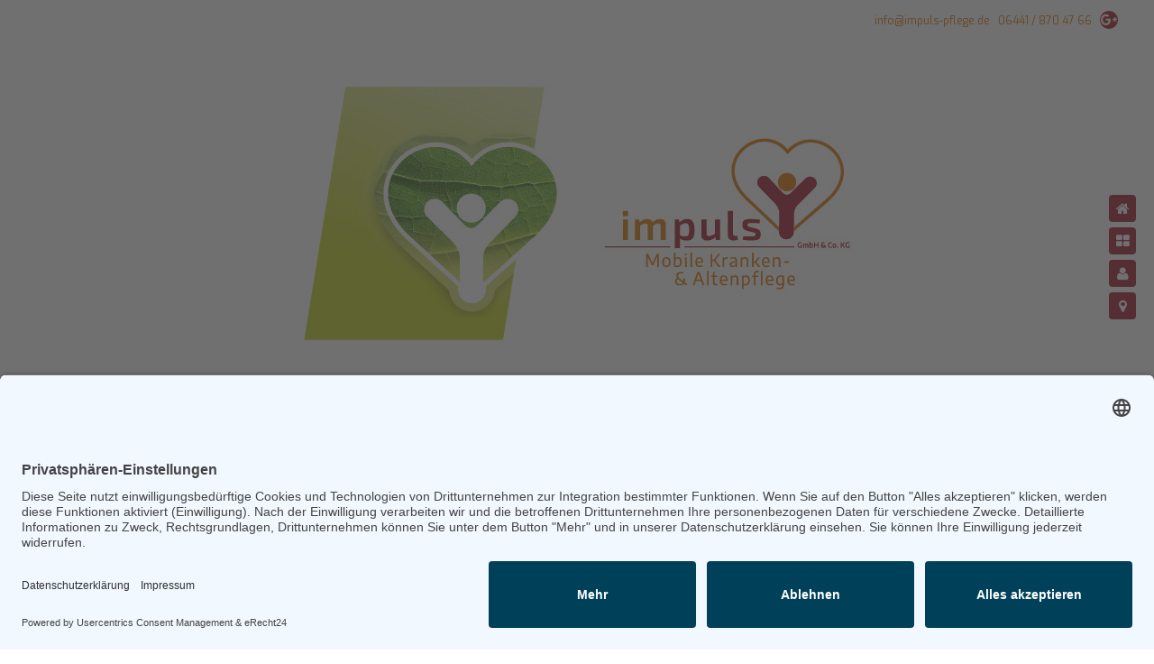

--- FILE ---
content_type: text/html; charset=utf-8
request_url: https://impuls-pflege.de/
body_size: 5902
content:
<!DOCTYPE HTML>
<html lang="de-de" dir="ltr"  data-config='{"twitter":0,"plusone":0,"facebook":0,"style":"green"}'>
<head>
<meta http-equiv="X-UA-Compatible" content="IE=edge">
<meta name="viewport" content="width=device-width, initial-scale=1">
<meta charset="utf-8" />
	<base href="https://impuls-pflege.de/" />
	<meta name="author" content="Super User" />
	<meta name="description" content="Mobile Kranken- &amp; Altenpflege

Menschen im Alltag zu helfen, die eben diesen nicht mehr problemlos selbständig meistern, daraus entstand das Projekt &quot;impuls&quot;. " />
	<meta name="generator" content="Joomla! - Open Source Content Management" />
	<title>Start - Pflegedienst Impuls GmbH &amp; Co. KG</title>
	<link href="https://impuls-pflege.de/component/search/?id=1&amp;Itemid=101&amp;format=opensearch" rel="search" title="Suchen Pflegedienst Impuls GmbH &amp; Co. KG" type="application/opensearchdescription+xml" />
	<link href="/templates/jp-shop/favicon.ico" rel="shortcut icon" type="image/vnd.microsoft.icon" />
	<script type="application/json" class="joomla-script-options new">{"csrf.token":"9d1294d7977b8b65581d44895a87fac2","system.paths":{"root":"","base":""},"system.keepalive":{"interval":840000,"uri":"\/component\/ajax\/?format=json"}}</script>
	<script src="/media/system/js/core.js?97f54fb188cf85141cf0aa29210db8c1"></script>
	<!--[if lt IE 9]><script src="/media/system/js/polyfill.event.js?97f54fb188cf85141cf0aa29210db8c1"></script><![endif]-->
	<script src="/media/system/js/keepalive.js?97f54fb188cf85141cf0aa29210db8c1"></script>
	<script src="/media/jui/js/jquery.min.js?97f54fb188cf85141cf0aa29210db8c1"></script>
	<script src="/media/jui/js/jquery-noconflict.js?97f54fb188cf85141cf0aa29210db8c1"></script>
	<script src="/media/jui/js/jquery-migrate.min.js?97f54fb188cf85141cf0aa29210db8c1"></script>
	<script src="/media/jui/js/bootstrap.min.js?97f54fb188cf85141cf0aa29210db8c1"></script>

<link rel="apple-touch-icon-precomposed" href="/templates/jp-shop/apple_touch_icon.png">
<link rel="stylesheet" href="/templates/jp-shop/styles/green/css/bootstrap.css">
<link rel="stylesheet" href="/templates/jp-shop/css/joomlaplates.css">
<link rel="stylesheet" href="/templates/jp-shop/styles/green/css/theme.css">
<link rel="stylesheet" href="/templates/jp-shop/css/menu-right.css">
<link rel="stylesheet" href="/templates/jp-shop/css/custom.css">
<link rel="stylesheet" href="/templates/jp-shop/css/hikashop.css">
<script src="/templates/jp-shop/warp/vendor/uikit/js/uikit.js"></script>
<script src="/templates/jp-shop/warp/vendor/uikit/js/components/autocomplete.js"></script>
<script src="/templates/jp-shop/warp/vendor/uikit/js/components/search.js"></script>
<script src="/templates/jp-shop/warp/vendor/uikit/js/components/sticky.js"></script>
<script src="/templates/jp-shop/warp/vendor/uikit/js/components/lightbox.js"></script>
<script src="/templates/jp-shop/warp/js/social.js"></script>
<script src="/templates/jp-shop/js/theme.js"></script>


<style type="text/css">
#top-b{ background-image:url(https://impuls-pflege.de/images/hg/hg_img_logo_big.jpg)}
</style>
<style type="text/css">
#top-b .uk-container{width:100% !important; max-width:100%}
</style>
<style type="text/css">
#bottom-c{ background-image:url(https://impuls-pflege.de/images/hg/hg_forest_big.jpg)}
</style>
<style type="text/css">
#bottom-c .uk-container{width:100% !important; max-width:100%}
</style>
<style type="text/css">
#bottom-e .uk-container{width:100% !important; max-width:100%}
</style>

<style type="text/css">
.uk-nav-navbar > .uk-parent > .uk-nav-sub { 
	display: block !important; 
}  
.uk-nav-navbar > .uk-parent > a:after {    
	content: "";    
	display: none;    
	float: right;    
}
.uk-nav-navbar > .uk-parent:hover > .uk-nav-sub {  
	background:none;   
	display: block;    
	width: auto !important;    
	position: relative !important;    
	left: inherit !important; 
	margin-top:inherit !important; 
	margin-left:inherit !important; 
	color:inherit !important; 
}
</style>


<style type="text/css">
.tm-footer {padding:10px 50px}
.submenu {padding:10px 30px}
.tm-top-a {padding:40px 0}
.tm-top-b {padding:125px 0 125px 0}
.tm-top-c {padding:10% 0}
.tm-top-d {padding:5% 30px}
.tm-top-e {padding:5% 30px}
.tm-top-f {padding:5% 50px}
.tm-bottom-a {padding:50px}
.tm-bottom-b {padding:50px 0 25px 0}
.tm-bottom-c {padding:125px 0 125px 0}
.tm-bottom-d {padding:5% 0}
.tm-bottom-e {padding:0}
.tm-bottom-f {padding:5% 50px}
</style>

<style type="text/css">
.absolute {right:20px}
</style>


</head>



<body id="home" class="tm-isblog">




		<div class="absolute"><div class="uk-panel uk-hidden-small" >
	<a title="Start" class="menu-icon" data-uk-smooth-scroll="" href="#top" data-uk-tooltip="{pos:'left'}">
<i class="uk-icon-button uk-icon-home uk-icon-large"></i></a><br/>

<a title="Eigenschaften" class="menu-icon" data-uk-smooth-scroll="" href="#main-content" data-uk-tooltip="{pos:'left'}">
<i class="uk-icon-button uk-icon-th-large uk-icon-large"></i></a><br/>

<a title="Kontakt" class="menu-icon" data-uk-smooth-scroll="" href="#bottom-c" data-uk-tooltip="{pos:'left'}">
<i class="uk-icon-button uk-icon-user uk-icon-large"></i></a><br/>

<a title="Karte" class="menu-icon" data-uk-smooth-scroll="" href="#footer" data-uk-tooltip="{pos:'left'}">
<i class="uk-icon-button uk-icon-map-marker uk-icon-large"></i></a></div></div>
		
	<div class="full-wrapper">
	
		<!-- TOP Outer -->
					<div class="toolbar-outer uk-clearfix">
				<div class="uk-container uk-container-center">
					<div class="tm-toolbar uk-clearfix">
					  					  					  <div class="uk-float-right"><div class="uk-panel" >
	<p><a href="mailto:info@impuls-pflege.de">info@impuls-pflege.de</a>&nbsp;&nbsp;&nbsp;<a href="tel:0049 6441 8704766">06441 / 870 47 66</a>&nbsp;&nbsp;&nbsp;<a href="#" target="_blank"><i class="uk-icon-button uk-icon-google-plus"></i></a></p></div></div>
					  					</div>
				</div>
			</div>
				
		
			
							
							<div class="uk-cover-background" id="top-a">

				  <section class="tm-top-a uk-grid" data-uk-grid-match="{target:'> div > .uk-panel'}" data-uk-grid-margin>
<div class="uk-width-1-1"><div class="uk-panel" data-uk-scrollspy="{cls:'',delay:800}">
	<p><img style="display: block; margin-left: auto; margin-right: auto;" src="/images/admin/logo_mpi_big.jpg" alt="" /></p></div></div>
				  </section>
			</div>
			
											<div id="menu-outer">
					<nav class="tm-navbar uk-navbar" data-uk-sticky="{top:-100, animation: 'uk-animation-slide-top'}" >
						<div class="uk-container uk-container-center">
															<div class="uk-hidden-small uk-float-left">
								<a class="logo" href="https://impuls-pflege.de">
	<p> <img src="/images/admin/logo_mpi_small.png" alt="" width="155" height="85" /></p></a>
								</div>
														
														  <a href="#offcanvas" class=" uk-navbar-toggle uk-float-right" data-uk-offcanvas="{mode:'slide'}"></a>
														
															<div class="menu-style"><ul class="uk-navbar-nav uk-hidden-small">
<li class="uk-active"><a href="/">Start</a></li><li><a href="/wir-stellen-uns-vor.html">Wir stellen uns vor</a></li><li><a href="/pflegeleitbild.html">Pflegeleitbild</a></li><li><a href="/wir-bieten-ihnen.html">Wir bieten Ihnen</a></li><li><a href="/weitere-leistungen.html">Weitere Leistungen</a></li><li><a href="/kontakt.html">Kontakt</a></li></ul></div>
																						<div class="uk-navbar-content uk-visible-small">
									<a class="logo-small" href="https://impuls-pflege.de">
	<p><img src="/images/admin/logo_mpi_small.png" alt="Logo Mobiler Pflegedienst Impuls Wetzlar" width="180" height="90" /></p></a>
								</div>
													</div>
					</nav>
				</div>
							
						<div class="uk-cover-background" id="top-b">
				<div class="uk-container uk-container-center">
				  <section class="tm-top-b uk-grid uk-hidden-small" data-uk-grid-match="{target:'> div > .uk-panel'}" data-uk-grid-margin>
<div class="uk-hidden-small uk-width-medium-1-1"><div class="uk-panel uk-hidden-small" data-uk-scrollspy="{cls:'',delay:800}">
	<div style="background-color: rgba(255, 255, 255, 0.5);">
<h2 style="text-align: center;"><strong><br />"Man kann nicht jeden Tag etwas Großes tun, aber gewiss etwas Gutes."<br />&nbsp</strong></h2>
</div></div></div>
</section>
				</div>
			</div>
						
			<!-- Submenu -->
							<div class="submenu uk-clearfix">
					<div class="uk-container uk-container-center">
						<section class="tm-submenu uk-grid uk-hidden-small" data-uk-grid-match="{target:'> div > .uk-panel'}" data-uk-grid-margin>
<div class="uk-hidden-small uk-width-medium-1-1"><div class="uk-panel uk-hidden-small" >
<form id="search-103-6977c5690b79b" class="uk-search" action="/" method="post" data-uk-search="{'source': '/component/search/?tmpl=raw&amp;type=json&amp;ordering=&amp;searchphrase=all', 'param': 'searchword', 'msgResultsHeader': 'Suchergebnis', 'msgMoreResults': 'Weitere Ergebnisse', 'msgNoResults': 'Nichts gefunden', flipDropdown: 1}">
	<input class="uk-search-field" type="text" name="searchword" placeholder="suchen...">
	<input type="hidden" name="task"   value="search">
	<input type="hidden" name="option" value="com_search">
	<input type="hidden" name="Itemid" value="101">
</form>
</div></div>
</section>
					</div>
				</div>
			
			
						

				
			
						
	
			
						<div id="main-content" class="main-outer" style="padding:25px 25px">
				<div class="uk-container uk-container-center">
				
				  <div class="tm-middle uk-grid" data-uk-grid-match data-uk-grid-margin>

								<div class="tm-main uk-width-medium-1-1">

					
										<main class="tm-content">

						
						<div id="system-message-container">
</div>
<article class="uk-article" >

	
		<h1 class="uk-article-title">
					Willkommen beim Pflegedienst Impuls GmbH &amp; Co. KG			</h1>
	
	
	
	
	
			
<div id="cc-m-5330907050" class="j-module n j-text ">
<h2 style="text-align: left;">Mobile Kranken- &amp; Altenpflege</h2>
<p>Menschen im Alltag zu helfen, die eben diesen nicht mehr problemlos selbständig meistern, daraus entstand „Mobiler-Alten- und Pflegedienst impuls".</p>
<p>Eine Einrichtung welche dem zu Pflegenden die Möglichkeit bietet, in seinem Gewohnten Häuslichen Umfeld zu leben und auf diese Weise gesundheitserhaltende und -fördernde Einflüsse in der gewohnten sozialen Umgebung zu erhalten. Dabei ist uns in erster Linie wichtig, auf die Gewohnheiten, Bedürfnisse und medizinischen Erfordernisse des zu Pflegenden einzugehen. Zudem möchten wir seine Selbständigkeit bewahren und fördern.</p>
<p>Angenehm ist die Betreuung durch wenig wechselndes Pflegepersonal. Hierdurch entstehen für den Einzelnen zwischenmenschliche Kontakte und Vertrauenspersonen.</p>
<p>Es wird eine Familiäre Atmosphäre aufgebaut, da unser Personal mehrsprachig ist, können wir Ihnen kompetente Unterstützung bei allen für Sie wichtigen Angelegenheiten bieten.</p>
</div> 	
	
	
		<p><a href="/?tmpl=component&amp;print=1" class="uk-margin-right" title="Eintrag ausdrucken < Willkommen beim Pflegedienst Impuls GmbH &amp; Co. KG >" onclick="window.open(this.href,'win2','status=no,toolbar=no,scrollbars=yes,titlebar=no,menubar=no,resizable=yes,width=640,height=480,directories=no,location=no'); return false;" rel="nofollow">			<span class="icon-print" aria-hidden="true"></span>
		Drucken	</a><a href="/component/mailto/?tmpl=component&amp;template=jp-shop&amp;link=1a758cc10488f5a91ea5f729ced66fe39bf5d2e5" class="uk-margin-right" title="Link einem Freund via E-Mail senden" onclick="window.open(this.href,'win2','width=400,height=450,menubar=yes,resizable=yes'); return false;" rel="nofollow">			<span class="icon-envelope" aria-hidden="true"></span>
		E-Mail	</a></p>
	
	
	
	
</article>

					</main>
					
					
				</div>
				
															
			</div>
			</div>
			</div>
			
			
						<div class="uk-cover-background" id="bottom-b">
				<div class="uk-container uk-container-center">
				  <section class="tm-bottom-b uk-grid" data-uk-grid-match="{target:'> div > .uk-panel'}" data-uk-grid-margin>
<div class="uk-width-1-1 uk-width-medium-1-3"><div class="uk-panel uk-panel-box uk-panel-box-border" data-uk-scrollspy="{cls:'',delay:800}"><h3 class="uk-panel-title">Felxibel</h3>
	<p style="text-align: center;"><span class="uk-icon-bar-chart uk-icon-medium"></span></p>
<p style="text-align: center;">Soviel Hilfe wie nötig, soviel Selbstständigkeit wie möglich.</p>

 </div></div>

<div class="uk-width-1-1 uk-width-medium-1-3"><div class="uk-panel uk-panel-box uk-panel-box-border" data-uk-scrollspy="{cls:'',delay:800}"><h3 class="uk-panel-title">Qualifiziertes Personal</h3>
	<p style="text-align: center;"><span class="uk-icon-graduation-cap uk-icon-medium"></span></p>
<p style="text-align: center;">Optimale, qualitätvolle Pflege von fachkompetenten Personal</p></div></div>

<div class="uk-width-1-1 uk-width-medium-1-3"><div class="uk-panel uk-panel-box uk-panel-box-border" data-uk-scrollspy="{cls:'',delay:800}"><h3 class="uk-panel-title">Starkes Team</h3>
	<p style="text-align: center;"><span class="uk-icon-users uk-icon-medium"></span></p>
<p style="text-align: center;">z.b. Beratungsbesuche bei S.d. §37 Abs. 3 SGB XI</p></div></div>
</section>
				 </div>
			</div>
						
						<div class="uk-cover-background" id="bottom-c">
				<div class="uk-container uk-container-center">
				  <section class="tm-bottom-c uk-grid" data-uk-grid-match="{target:'> div > .uk-panel'}" data-uk-grid-margin>
<div class="uk-width-1-1"><div class="uk-panel" data-uk-scrollspy="{cls:'',delay:800}">
	<div style="background-color: rgba(255, 255, 255, 0.5);">
<h2 style="text-align: center;"><strong><br />Haben Sie Fragen, oder wünschen ein Beratungsgespräch?<br />Kontaktieren Sie uns! <br />&nbsp</strong></h2>
</div></div></div>
</section>
				 </div>
			</div>
						
						<div class="uk-cover-background" id="bottom-d">
				<div class="uk-container uk-container-center">
				  <section class="tm-bottom-d uk-grid" data-uk-grid-match="{target:'> div > .uk-panel'}" data-uk-grid-margin>
<div class="uk-width-1-1 uk-width-medium-1-3"><div class="uk-panel uk-panel-box uk-panel-box-border" data-uk-scrollspy="{cls:'',delay:800}"><h3 class="uk-panel-title">Kontakt</h3>
	<p><strong>Pflegedienst Impuls GmbH &amp; Co. KG<br /></strong>Falltorstr. 1A<br />35586 Wetzlar</p>
<p>Tel:       06441 - 870 47 66</p>
<p>Mobil:     0176 - 813 505 47</p>
<p>E-Mail: <em>  </em><a href="mailto:info@impuls-pflege.de">info@impuls-pflege.de</a></p></div></div>

<div class="uk-width-1-1 uk-width-medium-1-3"><div class="uk-panel uk-panel-box uk-panel-box-border" data-uk-scrollspy="{cls:'',delay:800}"><h3 class="uk-panel-title">Mobile Kranken- & Altenpflege</h3>
	<p><i class="uk-icon-check"></i>  Wir arbeiten mit allen gesetzlichen- und privaten Kassen zusammen</p>
<p><i class="uk-icon-check"></i>  7 Tage die Woche</p>
<p><i class="uk-icon-check"></i>  Wann immer Sie uns brauchen</p></div></div>

<div class="uk-width-1-1 uk-width-medium-1-3"><div class="uk-panel uk-panel-box uk-panel-box-border" data-uk-scrollspy="{cls:'',delay:800}"><h3 class="uk-panel-title">Anmeldeformular</h3>
<form class="uk-form" action="/" method="post">

	
	<div class="uk-form-row">
		<input class="uk-width-1-1" type="text" name="username" size="18" placeholder="Benutzername">
	</div>

	<div class="uk-form-row">
		<input class="uk-width-1-1" type="password" name="password" size="18" placeholder="Passwort">
	</div>

	
		<div class="uk-form-row">
				<label for="modlgn-remember-261636695">Angemeldet bleiben</label>
		<input id="modlgn-remember-261636695" type="checkbox" name="remember" value="yes" checked>
	</div>
		
	<div class="uk-form-row">
		<button class="uk-button uk-button-primary" value="Anmelden" name="Submit" type="submit">Anmelden</button>
	</div>

	<ul class="uk-list uk-margin-bottom-remove">
		<li><a href="/component/users/?view=reset&amp;Itemid=101">Passwort vergessen?</a></li>
		<li><a href="/component/users/?view=remind&amp;Itemid=101">Benutzername vergessen?</a></li>
					</ul>
	
		
	<input type="hidden" name="option" value="com_users">
	<input type="hidden" name="task" value="user.login">
	<input type="hidden" name="return" value="aHR0cHM6Ly9pbXB1bHMtcGZsZWdlLmRlLw==">
	<input type="hidden" name="9d1294d7977b8b65581d44895a87fac2" value="1" /></form>
</div></div>
</section>
				 </div>
			</div>
						
						
							

			<!-- Footer -->
							<div id="footer" class="footer-outer uk-clearfix">
				
					<div class="uk-container uk-container-center">
						<section class="tm-footer uk-grid" data-uk-grid-match="{target:'> div > .uk-panel'}" data-uk-grid-margin>
<div class="uk-width-1-1"><div class="uk-panel" ><ul class="uk-subnav uk-subnav-line">
<li class="uk-active"><a href="/"><i class="uk-icon-home"></i> Start</a></li><li><a href="/wir-stellen-uns-vor.html">Wir stellen uns vor</a></li><li><a href="/pflegeleitbild.html">Pflegeleitbild</a></li><li><a href="/wir-bieten-ihnen.html">Wir bieten Ihnen</a></li><li><a href="/weitere-leistungen.html">Weitere Leistungen</a></li><li><a href="/kontakt.html">Kontakt</a></li><li><a href="/impressum.html">Impressum</a></li><li><a href="/datenschutzerklärung.html">Datenschutzerklärung</a></li></ul></div></div>
</section>
					</div>
				</div>
				
			
		</div>	

		<div class="map"><div class="" >
	<iframe src="https://www.google.com/maps/embed?pb=!1m14!1m8!1m3!1d76533.79826766024!2d8.46942665810758!3d50.57325794781671!3m2!1i1024!2i768!4f13.1!3m3!1m2!1s0x0%3A0xcb6643241462920!2sPflegedienst%20Impuls!5e0!3m2!1sde!2sde!4v1629305847254!5m2!1sde!2sde" width="1920" height="600" style="border:0;" allowfullscreen="" loading="lazy"></iframe></div></div>
	

		
				<div id="offcanvas" class="uk-offcanvas">
			<div class="uk-offcanvas-bar uk-offcanvas-bar-flip"><ul class="uk-nav uk-nav-parent-icon uk-nav-offcanvas" data-uk-nav="{}">
<li class="uk-active"><a href="/"><i class="uk-icon-home"></i> Start</a></li><li><a href="/wir-stellen-uns-vor.html">Wir stellen uns vor</a></li><li><a href="/pflegeleitbild.html">Pflegeleitbild</a></li><li><a href="/wir-bieten-ihnen.html">Wir bieten Ihnen</a></li><li><a href="/weitere-leistungen.html">Weitere Leistungen</a></li><li><a href="/kontakt.html">Kontakt</a></li><li><a href="/impressum.html">Impressum</a></li><li><a href="/datenschutzerklärung.html">Datenschutzerklärung</a></li></ul></div>
		</div>
						<a href="#" class="uk-button top-scroller" data-uk-smooth-scroll="{offset: 80}"><i class="uk-icon-angle-up"></i></a>
		 
<script type="text/javascript">
	jQuery(document).ready(function($) {
		$(".scroll").click(function(event){
		event.preventDefault();
		$('html,body').animate({scrollTop:$(this.hash).offset().top-90}, 900);
		});
	});
</script> 

		<script id="usercentrics-cmp" async data-eu-mode="true" data-settings-id="y5XkdDJeO" src="https://app.eu.usercentrics.eu/browser-ui/latest/loader.js"></script> </body>
</html>

--- FILE ---
content_type: text/css
request_url: https://impuls-pflege.de/templates/jp-shop/css/joomlaplates.css
body_size: 10283
content:
/* Copyright (C) YOOtheme GmbH, http://www.gnu.org/licenses/gpl.html GNU/GPL */


/* Diese CSS Datei nicht editieren!! Bitte benutzen sie immer die css/custom.css für ihre eigenen Styles */

.special-headline{text-transform:uppercase;font-weight:normal;font-family: 'Do Hyeon', sans-serif;padding:20px}
h1 {font-family: 'Do Hyeon', sans-serif;}

.no-space {padding-top:0 !important;padding-bottom:0 !important}

.full-wrapper .no-space,
.full-wrapper .uk-container {
	padding:0;
}
.boxed-wrapper .no-space,
.boxed-wrapper .uk-container {
	padding:0;
}


/*Rewrite the stupid bootstrap
 ------------------------------------------------*/
[class^="icon-"], [class*=" icon-"] {
    height: auto;
    line-height: 1.7!important;
    width: auto;
}
/* Full Size Image Background
 ========================================================================== */
.uk-cover-background {
    background-position: center top;
}

/* Section Images
 ========================================================================== */
#top-a, #top-b, #top-c, #top-d, #top-e,#top-f,#bottom-a, #bottom-b, #bottom-c, #bottom-d, #bottom-e, #bottom-f, body {
	background-attachment: fixed !important;
    background-position: cover !important; 
}

/* Toolbar Outer 100%
 ========================================================================== */
.toolbar-outer {
	font-size:12px;
}
.tm-toolbar {
	margin:0!important;
	padding:10px 0;
	color:#fff;
}
.tm-toolbar a {
	color:#fff;
}
.tm-toolbar ul {
	margin:0!important
}
.tm-toolbar ul li{
	border-color:white !important;
}

.tm-toolbar .uk-subnav > * {
    margin-top: 0;
}



/* Desktop Logo 
 ========================================================================== */
.logo {
	float:none;
	text-align:center;
}
.logo p {
	margin:0!important;
}
a.tm-logo:hover {
	color:none;
	text-decoration:none!important;
}
/* Mobile Logo 
 ========================================================================== */
.tm-logo-small {
    display: inline-block;
	letter-spacing: normal!important;
}

	/* Absolute Module Position
 ========================================================================== */
.absolute {
	position: fixed;
	top:30%;
	z-index:999;
}
.uk-dotnav li a {border:1px solid rgba(255, 255, 255, 0.5)}

/* Absolut Menu with Icons  
 ========================================================================== */
.absolute .uk-icon-button {
  -webkit-border-radius: 4px; 
  -moz-border-radius: 4px; 
  border-radius: 4px; 
    box-sizing: border-box;
    display: inline-block;
    font-size: 16px;
    height: 30px;
    line-height: 30px;
    text-align: center;
    width: 30px;
	margin:0 !important
}
a.menu-icon i {
  -webkit-border-radius: 4px; 
  -moz-border-radius: 4px; 
  border-radius: 4px; 
}
a.menu-icon:hover {
	color:#000;
}
a.menu-icon {display:inline-block; margin-bottom:4px!important}

.absolute .uk-icon-large {
    vertical-align: 0;
}
/* Mainmenu 
 ========================================================================== */
.uk-dropdown .uk-nav {
    text-align: left;
}
#menu-outer { 
	z-index: 980;
	position:relative;
	float:none;
	text-align:center;
}

.uk-navbar-nav {
    display: inline-block!important;
    float: none!important;
    list-style: outside none none;
    margin: 0;
    padding: 0;
    text-align: center!important;
}

.tm-navbar {
	margin:0!important;
}

/*Center the Sub Menu
 ------------------------------------------------*/
.submenu .uk-subnav {
    display: inline-flex!important
}


/* Module Styles 
 ========================================================================== */
div.round{
  -webkit-border-radius: 5px; 
  -moz-border-radius: 5px; 
  border-radius: 5px; 
}


.margin-100 {margin-top:-100px}
.margin-200 {margin-top:-200px}
.margin-300 {margin-top:-300px}



/* Toogler Offvanvas
 ========================================================================== */
#menu-outer .uk-button{
  -webkit-border-radius: 0!important; 
  -moz-border-radius: 0!important; 
  border-radius: 0!important; 
}


/*Center the Footer Menu
 ------------------------------------------------*/
.footer-outer .uk-subnav {
    display: inline-flex!important
}
.tm-footer {
    margin-top: 0!important;
    margin-bottom: 0!important;
}
/* Article Title
 ========================================================================== */
h3.uk-panel-title{
	position:relative;
}

.uk-panel-box-primary h3.uk-panel-title::after,
.uk-panel-box-secondary h3.uk-panel-title::after{
	display:none;	
}
/*HR Styles
 ------------------------------------------------*/
.uk-grid-divider:empty {
    margin-bottom: 35px !important;
    margin-top: 35px !important;
}

/* Image Styles
 ========================================================================== */

.shadow {
	webkit-box-shadow: 0 -4px 25px rgba(0, 0, 0, 0.2);
	-moz-box-shadow: 0 -4px 25px rgba(0, 0, 0, 0.2);
	box-shadow: 0 -4px 25px rgba(0, 0, 0, 0.2);
}
img.circle {
  border-radius: 50%; /* the magic */
  -moz-border-radius: 50%;
  -webkit-border-radius: 50%;
}
.circle img {
  border-radius: 50%; /* the magic */
  -moz-border-radius: 50%;
  -webkit-border-radius: 50%;
}
img.border {border:1px solid #222; padding:20px}
img.effect {
	opacity:0.5;
	transition: all 0.4s ease-in-out 0s;

}
img.effect:hover {
	opacity:1;
}
/* ITop Scroller
 ========================================================================== */

a.top-scroller {
	position:fixed !important;
	right:20px;
	bottom:20px;
	z-index:9999;
	font-size:20px;
	text-align:center;
}
a.top-scroller:hover {
    display: block;
    transition: all 0.2s linear 0s;
}
/* Video Iframe
 ========================================================================== */
.responsive-video iframe {
	position: absolute;
	top: 0;
	left: 0;
	width: 100%;
	height: 100%;
}
.responsive-video {
	position: relative;
	padding-bottom: 56.25%; /* Default for 1600x900 videos 16:9 ratio*/
	padding-top: 0px;
	height: 0;
	overflow: hidden;
	margin:20px 0;
}
/* RokSprocket
 ========================================================================== */
/* Mosaic Overlay Image effect */
img.sprocket-mosaic-image { 
	-webkit-transition: -webkit-transform 0.5s ease;
	-moz-transition: -moz-transform 0.5s ease;
	transition: transform 0.5s ease;
}
img.sprocket-mosaic-image:hover { 
	-webkit-transform: scale(1.5);
	-moz-transform: scale(1.5);
	-o-transform: scale(1.5);
	transform: scale(1.5);
}
a.readon {padding:5px 30px;margin:10px 0;display:inline-block;}
a.readon:hover {padding:5px 30px;margin:10px 0;display:inline-block;text-decoration:none}
img.hover-effect { 
	-webkit-transition: -webkit-transform 0.5s ease;
	-moz-transition: -moz-transform 0.5s ease;
	transition: transform 0.5s ease;
}
img.hover-effect:hover { 
	-webkit-transform: scale(1.5);
	-moz-transform: scale(1.5);
	-o-transform: scale(1.5);
	transform: scale(1.5);
}
.sprocket-mosaic-image-container { display: block; padding: 0px; margin: 0px 0px 24px; max-width: 100%; }
.sprocket-mosaic-image-container img { max-width: 100%; }
.sprocket-mosaic-image-container.pull-left { margin-right: 20px; }
.sprocket-mosaic-image-container { display: block; padding: 0px; margin: 0px; overflow: hidden; position: relative; width: 100%; max-width: 100%; }
.sprocket-mosaic-image-container a { width: 100%; height: 100%; }
.sprocket-mosaic-image-container img { transform: scale(1); transform-origin: 50% 50% 0px; transition: all 0.3s ease 0s; }
.sprocket-mosaic-image-container a:hover img { transform: scale(1.5); }
.sprocket-mosaic-image-container .item-image-backdrop { position: absolute; top: 0px; left: 0px; z-index: 10; width: 100%; height: 100%; background-color: rgb(0, 0, 0); visibility: hidden; opacity: 0; transition: all 0.3s ease 0s; }
.sprocket-mosaic-image-container a:hover .item-image-backdrop { visibility: visible; opacity: 0.8; }
.sprocket-mosaic-image-container .item-image-backdrop::before { content: ""; z-index: 11; display: block; width: 25px; height: 1px; background-color: rgb(255, 255, 255); position: absolute; top: 50%; left: 50%; margin-left: -12px; transition: all 0.3s ease 0s; transform: translateX(-150px); }
.sprocket-mosaic-image-container .item-image-backdrop::after { content: ""; z-index: 12; display: block; width: 1px; height: 25px; background-color: rgb(255, 255, 255); position: absolute; top: 50%; left: 50%; margin-top: -12px; transition: all 0.3s ease 0s; transform: translateY(-150px); }
.sprocket-mosaic-image-container a:hover .item-image-backdrop::before { transform: translateX(0px); }
.sprocket-mosaic-image-container a:hover .item-image-backdrop::after { transform: translateY(0px); }


/* Media Query 1024 Sticky Menu
 ========================================================================== */
@media screen and (max-width: 1024px) {
  #menu-outer {  
	  -webkit-transition: 0.15s ease-in-out;  
	  -ms-transition: 0.15s ease-in-out;  
	  transition: 0.15s ease-in-out;  
	  box-shadow: 0 1px 0 rgba(0,0,0,0.08);  
  }  
}

/* Media Query 1024
 ========================================================================== */
@media screen and (max-width: 1024px) {
	#top-a, #top-b, #top-c, #top-d, #top-e,#top-f,#bottom-a, #bottom-b, #bottom-c, #bottom-d, #bottom-e, #bottom-f,body {background-attachment: scroll !important; background-position: cover; }
	.full-wrapper .uk-container {padding:0 10px !important; width:auto !important}
	#menu-outer .uk-container {padding:0!important}
}

@media screen and (max-width: 768px) {
	.margin-100, .margin-200, .margin-300 {margin-top:-10px}

}
@media screen and (max-width: 768px) {
 h1 {
 font-size: 130%!important;
 line-height:100%!important;
 }
 h2 {
 font-size: 120%!important;
  line-height:100%!important;

 }
 h3 {
 font-size: 110%!important;
  line-height:100%!important;

 }
}
.shadow-frontpage {
	box-shadow: 0px 5px 25px 0px rgba(0,0,0,0.09);
	-moz-box-shadow: 0px 5px 25px 0px rgba(0,0,0,0.09);
	-webkit-box-shadow: 0px 5px 25px 0px rgba(0,0,0,0.09);
	padding:4px;
	-webkit-transition: all .25s;
	   -moz-transition: all .25s;
	    -ms-transition: all .25s;
	     -o-transition: all .25s;
	        transition: all .25s;
}
.shadow-frontpage:hover {
	box-shadow: 0px 5px 25px 0px rgba(0,0,0,0.20);
	-moz-box-shadow: 0px 5px 25px 0px rgba(0,0,0,0.20);
	-webkit-box-shadow: 0px 5px 25px 0px rgba(0,0,0,0.20);
}
.cbp-popup-singlePage .cbp-popup-navigation-wrap {

background-color: #000;}

.map iframe {width:100%}
	
	
	

}

--- FILE ---
content_type: text/css
request_url: https://impuls-pflege.de/templates/jp-shop/css/hikashop.css
body_size: 25043
content:
.hikashop_product_image_subdiv {
	max-width: 100%;
}
.hikashop_subcontainer.thumbnail .hikashop_product_image {
	height: auto!important;
}
.chzn-container {
	max-width: 100%;
}
.hikashop_product_main_image_subdiv {
	text-align: left!important;
}
input.hikashop_product_quantity_field {
	width: 40px!important;
  border-radius: 0px!important;
}

a.hikabtn,
.hikabtn {
  color: #fff;
  font-size: 14px;
  padding: 5px 21px;
  text-transform: uppercase;
  font-weight: normal;
  border-radius:0px!important;
  border-color: transparent;
}
a.hikabtn:hover,
a.hikabtn:focus,
.hikabtn:hover,
.hikabtn:focus {
  border-color: transparent;
  background: #222;
}
a.hikabtn.hikawishlist,
.hikabtn.hikawishlist {
  background: #323232;
}
a.hikabtn.hikawishlist:hover,
a.hikabtn.hikawishlist:focus,
.hikabtn.hikawishlist:hover,
.hikabtn.hikawishlist:focus {
  background: #4c4c4c;
}
a.hikabtn img,
.hikabtn img {
  float: left;
}
a.hikabtn .btnIcon,
a.hikabtn .hkdropdown-icon,
.hikabtn .btnIcon,
.hikabtn .hkdropdown-icon {
  color: #fff;
  float: left;
}
a.hikabtn a,
a.hikabtn .btnName,
.hikabtn a,
.hikabtn .btnName {
  color: #fff;
}
a.hikabtn:hover a,
.hikabtn:hover a {
  color: #fff;
}
ul.hkdropdown-menu li a,
ul.hkdropdown-menu li .btnName {
  color: #171717;
}
.hikashop_cart_module .cart-icon {
  color: #fff;
  width: 50px;
  float: left;
  height: 50px;
  font-size: 22px;
  line-height: 50px;
  margin-right: 5px;
  position: relative;
  text-align: center;
  border-radius: 50px;
  display: inline-block;
  background: #f7335d;
}
.hikashop_products_listing .hikashop_product:hover .hikashop_container {
  cursor: pointer;
  padding: 0px!important;
  margin-top: 0px!important;
   box-shadow:0 2px 15px 0px rgba(0, 0, 0, 0.1);
   -webkit-transition: .5s;
    -o-transition: .5s;
    transition: .5s;
}
.hikashop_cart_module .cart-icon span {
  top: 0;
  right: 0;
  color: #fff;
  font-size: 15px;
  min-width: 20px;
  background: #000;
  min-height: 20px;
  line-height: 17px;
  position: absolute;
  border-radius: 10px;
  display: inline-block;
}
.hikashop_cart_module .hikashop_small_cart_checkout_link {
  overflow: hidden;
}
.hikashop_cart_module .hikashop_small_cart_checkout_link span {
  color: #787878;
  display: block;
}
.hikashop_cart_module .hikashop_small_cart_checkout_link span.mycart {
  color: #5e5e5e;
  font-size: 18px;
  font-weight: 600;
}
.hikashop_cart_module .hikashop_cart_dropdown_container div.hikashop_cart_dropdown_content a.hikabtn {
  width: 100%;
  border-radius: 0;
  display: block;
}
.hikashop_products_listing .hikashop_products .hikashop_product {
  padding: 0;
}
.hikashop_products_listing .hikashop_products .hikashop_product:hover .hikashop_container .hikashop_subcontainer_border {
  z-index: 999;
}
.hikashop_products_listing .hikashop_products .hikashop_product:hover .hikashop_product_vote {
  background: #fff;
  transform: scale(0);
  transition: all 200ms ease-in;
}
.hikashop_products_listing .hikashop_products .hikashop_product:hover .hikabtngrp {
  background: #fff;
}
.hikashop_products_listing .hikashop_products .hikashop_product:hover .hikabtngrp .hikabtn.hikacart,
.hikashop_products_listing .hikashop_products .hikashop_product:hover .hikabtngrp .hikabtn.hikawishlist {
  transition: all 200ms ease-in;
}
.hikashop_products_listing .hikashop_products .hikashop_product .hikashop_container {
  margin: 0;
}
.hikashop_products_listing .hikashop_products .hikashop_product .hikashop_container .hikashop_subcontainer_border {
  padding: 20px;
  overflow: hidden;
  position: relative;
  border-radius: 0px!important;
  margin-right: -2px;
  margin-bottom: -2px;
  transition: all 200ms ease-in;
}
.hikashop_products_listing .hikashop_products .hikashop_product .hikashop_product_image {
  margin-bottom: 10px;
  height: auto !important;
}
.hikashop_products_listing .hikashop_products .hikashop_product .hikashop_product_image .hikashop_product_image_subdiv {
  width: auto !important;
}
.hikashop_products_listing .hikashop_products .hikashop_product .hikashop_product_name {
  margin: 10px 0;
}
.hikashop_products_listing .hikashop_products .hikashop_product .hikashop_product_name a {
  font-size: 18px;
  color: #171717;
  line-height: normal;
}
.hikashop_products_listing .hikashop_products .hikashop_product .hikashop_product_vote {
  transform: scale(1);
  transition: all 200ms ease-in;
}
.hikashop_products_listing .hikashop_products .hikashop_product .hikabtngrp {
  left: 0;
  right: 0;
  width: 100%;
  margin-top: -30px;
  position: absolute;
}
.hikashop_products_listing .hikashop_products .hikashop_product .hikabtn.hikacart:hover,
.hikashop_products_listing .hikashop_products .hikashop_product .hikabtn.hikawishlist:hover {
  color: #fff;
  background: #222;
}
.hikashop_products_listing .hikashop_products .hikashop_product .hikabtn.hikacart {
  font-size: 16px;
  line-height: 27px;
}
.hikashop_products_listing .hikashop_products.list .hikashop_product {
  width: 100%;
  transition: all 200ms ease-in;
}
.hikashop_products_listing .hikashop_products.list .hikashop_product .hikashop_product_image {
  float: left;
}
.hikashop_products_listing .hikashop_products.list .hikashop_product .hikashop_product_image img.hikashop_product_listing_image {
  width: 100px;
}
.hikashop_products_listing .hikashop_products.list .hikashop_product .hikashop_product_detail {
  overflow: hidden;
}
.hikashop_products_listing .hikashop_products.list .hikashop_product .hikashop_product_detail .hikashop_product_detail_inner > div,
.hikashop_products_listing .hikashop_products.list .hikashop_product .hikashop_product_detail .hikashop_product_detail_inner >span {
  display: block;
}
.hikashop_products_listing .hikashop_products.list .hikashop_product .hikabtngrp {
  margin-top: 0;
  position: relative;
}
.hikashop_products_listing .hikashop_products.list .hikashop_product .hikabtngrp .hikabtn.hikacart,
.hikashop_products_listing .hikashop_products.list .hikashop_product .hikabtngrp .hikabtn.hikawishlist {
  transform: scale(1);
}
.hikashop_vote_notification_mini {
  display: block;
}
.hikashop_products_pagination {
  text-align: right;
}
.hikashop_filter_module h3 {
  display: none;
}
.hikashop_filter_module .hikashop_filter_main {
  padding: 15px;
  margin-bottom: 30px;
  border: 1px solid #ccc;
}
.hikashop_filter_module .hikashop_filter_main .hikashop_filter_title {
  display: block;
  font-size: 18px;
  font-weight: 600;
  color: #171717;
  margin-bottom: 20px;
  padding-bottom: 20px;
  border-bottom: 1px solid #ccc;
}
.hikashop_filter_module .hikashop_filter_main .hikashop_filter_title + br {
  display: none;
}
.hikashop_filter_module .hikashop_filter_main[class*="hikashop_filter_main_Search"] {
  padding: 0;
  border: none;
}
.hikashop_filter_module .hikashop_filter_main[class*="hikashop_filter_main_Search"] .hikashop_filter_title {
  display: none;
}
.hikashop_filter_module .hikashop_filter_main[class*="hikashop_filter_main_Search"] input {
  width: 100%;
  height: auto;
  font-size: 16px;
  line-height: normal;
  border-radius: 30px;
  padding: 12px 55px 12px 30px;
  background: url(../images/search-icon.png) no-repeat 95% center;
}
.hikashop_filter_module .hikashop_filter_main[class*="hikashop_filter_main_Size"] {
  background: #f7f7f7;
}
.hikashop_filter_module .hikashop_filter_main[class*="hikashop_filter_main_Size"] .ui-slider-horizontal {
  height: 5px;
  border: none;
  margin: 0 auto 20px;
  border-radius: 0;
  background: #dcdcdc;
  width: 200px !important;
}
.hikashop_filter_module .hikashop_filter_main[class*="hikashop_filter_main_Size"] .ui-slider-horizontal .ui-slider-range {
  background: #f7335d;
}
.hikashop_filter_module .hikashop_filter_main[class*="hikashop_filter_main_Size"] .ui-slider-horizontal .ui-slider-handle {
  top: -8px;
  width: 20px;
  height: 20px;
  background: #fff;
  border-radius: 20px;
  border: 4px solid #f7335d;
}
.hikashop_filter_module .hikashop_filter_main[class*="hikashop_filter_main_Size"] .hikashop_filter_cursor_range {
  margin-bottom: 20px;
}
.hikashop_filter_module .hikashop_filter_main ul.hikashop_filter_list_style li {
  position: relative;
}
.hikashop_filter_module .hikashop_filter_main ul.hikashop_filter_list_style li a {
  top: 8px;
  right: 0;
  cursor: pointer;
  padding: 10px 0;
  position: absolute;
}
.hikashop_filter_module .hikashop_filter_main ul.hikashop_filter_list_style li a:before {
  display: none;
}
.hikashop_filter_module .hikashop_filter_main ul.hikashop_filter_list_style li a.hikashop_filter_list_selected {
  color: #f7335d;
  font-weight: normal !important;
}
.hikashop_filter_module .hikashop_filter_main ul.hikashop_filter_list_style li [class*="hikashop_filter_list"] {
  top: 0;
  position: relative;
}
.hikashop_filter_module .hikashop_filter_main .hikashop_filter_checkbox input + label {
  padding-left: 10px;
}
.hikashop_filter_module .hikashop_filter_button_outside a {
  color: #fff;
  background: #f7335d;
}
.hikashop_filter_module .hikashop_filter_button_outside a:hover,
.hikashop_filter_module .hikashop_filter_button_outside a:focus {
  background: #f96484;
}
.hikashop_filter_module .hikashop_reset_button_outside a {
  color: #fff;
  background: #323232;
}
.hikashop_filter_module .hikashop_reset_button_outside a:hover,
.hikashop_filter_module .hikashop_reset_button_outside a:focus {
  background: #4c4c4c;
}
.hikashop_product_page .hikashop_global_image_div .hikashop_main_image_div .hikashop_product_main_image_thumb {
  height: auto !important;
}
.hikashop_product_page .hikashop_global_image_div .hikashop_small_image_div a {
  display: inline-block;
}
.hikashop_product_page .hikashop_global_image_div .hikashop_small_image_div a img.hikashop_child_image {
  height: 70px;
  padding: 5px;
  margin: 0 5px;
  border: 1px solid #ddd;
}
.hikashop_product_page #hikashop_show_tabular_specification table tr td {
  padding: 5px 10px;
  border: 1px solid #ddd;
}
.hikashop_product_page #hikashop_product_description_main_mini {
  display: block;
  margin-top: 20px;
}
.hikashop_product_page .hikashop_listing_comment .hikashop_sort_listing_comment {
  margin-bottom: 30px;
}
.hikashop_product_page .hikashop_listing_comment .hika_comment_listing:not(:last-child) {
  display: block;
  margin-bottom: 15px;
  padding-bottom: 15px;
  border-bottom: 1px solid #ddd;
}
.hikashop_product_page .hikashop_listing_comment .hika_comment_listing .hika_comment_listing_stars {
  float: right;
  margin-top: -30px;
}
.hikashop_product_page .hikashop_listing_comment .hika_comment_listing .hika_comment_listing_content {
  margin-top: 15px;
}
.hikashop_product_page .hikashop_listing_comment .hika_comment_listing tbody {
  width: 100%;
  display: block;
}
.hikashop_product_page .hikashop_listing_comment .hika_comment_listing tbody > tr {
  width: 100%;
  vertical-align: top;
  display: inline-block;
}
.hikashop_product_page .hikashop_vote_form .hikashop_comment_form tr {
  width: 50%;
  float: left;
  display: block;
  margin-bottom: 10px;
}
.hikashop_product_page .hikashop_vote_form .hikashop_comment_form tr input {
  width: 100%;
  height: auto;
  border-radius: 0;
  padding: 10px 20px;
}
.hikashop_product_page .hikashop_vote_form .hikashop_comment_form tr td {
  width: 100%;
  display: block;
}
.hikashop_product_page .hikashop_vote_form .hikashop_vote_notification {
  color: #fff;
  margin-top: 10px;
  background: #080;
}
.hikashop_product_page .hikashop_vote_form .hikashop_comment_textarea {
  height: 150px;
}
.hikashop_product_page .hikashop_vote_form .hikashop_comment_textarea {
  margin-bottom: 10px;
}
.hikashop_product_page .hikashop_product_quantity_main table {
  display: block;
  margin-bottom: 20px;
}
.hikashop_product_page .hikashop_product_quantity_main table .hikashop_product_quantity_field {
  padding: 10px;
  min-width: 60px;
  min-height: 50px;
  text-align: center;
  border-radius: 0;
  -webkit-border-radius: 0;
}
.hikashop_product_page .hikashop_product_quantity_main table .hikashop_product_quantity_field_change_plus,
.hikashop_product_page .hikashop_product_quantity_main table .hikashop_product_quantity_field_change_minus {
  color: #fff;
  height: 25px;
  display: block;
  font-size: 22px;
  min-width: 50px;
  text-align: center;
  background: #242424;
}
.hikashop_product_page .hikashop_product_quantity_main table .hikashop_product_quantity_field_change_plus {
  line-height: 30px;
  border-radius: 0;
  -webkit-border-radius: 0;
}
.hikashop_product_page .hikashop_product_quantity_main table .hikashop_product_quantity_field_change_minus {
  line-height: 20px;
  border-radius: 0;
  -webkit-border-radius: 0;
}
.hikashop_product_page .hikashop_product_quantity_main a.hikashop_cart_input_button {
  margin-top: 20px;
}
.hikashop_product_page .hikashop_product_price_main {
  display: block;
  margin: 20px 0 0;
}
.hikashop_product_page .hikashop_product_price_main .hikashop_product_price_full {
  font-size: 26px;
  line-height: normal;
}
.hikashop_product_bottom_part {
  margin-top: 20px;
  margin-bottom: 50px;
  padding-top: 20px;
  padding-bottom: 20px;
  border-bottom: 1px solid #ddd;
  line-height: 27px;
}
#hikashop_tabs_div > div,
#hikashop_tabs_div #hikashop_comment_form {
  margin-left: 250px;
}
#hikashop_tabs_div .hikashop_tabs_content {
  border: none;
}
.hikashop_tabs_ul {
  margin: 0;
  float: left;
  width: 220px;
}
.hikashop_tabs_ul li {
  border: none;
  display: block;
  background: none;
  padding: 15px 0px;
  font-weight: normal;
  transition: all 200ms ease-in;
}
.hikashop_tabs_ul li.hikashop_tabs_li_selected {
  color: #f7335d;
  padding: 15px 10px 15px 20px;
  background: #f1f1f1 !important;
  border-left: 3px solid #f7335d;
}
.hikashop_tabs_ul li:not(:last-child) {
  border-bottom: 1px solid #f1f1f1;
}
.hikashop_checkout_page h2 {
  font-size: 25px;
  margin: 0 0 20px 0;
  line-height: normal;
  text-align: center;
}
.hikashop_checkout_page .hikashop-heading {
  text-align: center;
}
.hikashop_checkout_page .hikashop_wizardbar {
  margin-bottom: 20px;
}
.hikashop_checkout_page .sing-reg {
  display: flex;
}
.hikashop_checkout_page .hikashop_checkout_login {
  overflow: hidden;
}
.hikashop_checkout_page .hikashop_checkout_login h1 {
  text-align: center;
  margin-bottom: 50px;
}
.hikashop_checkout_page .hikashop_checkout_login .control-group {
  margin-bottom: 15px;
}
.hikashop_checkout_page .hikashop_checkout_login .hika-login-form {
  display: flex;
}
.hikashop_checkout_page .hikashop_checkout_login .vertical-divider {
  display: flex;
}
.hikashop_checkout_page .hikashop_checkout_login .vertical-divider span {
  z-index: 9;
  display: block;
  align-self: center;
}
.hikashop_checkout_page .hikashop_checkout_login .vertical-divider span.ortext {
  color: #aaa;
  margin: 0 auto;
  width: 50px;
  height: 50px;
  line-height: 45px;
  background: #fff;
  text-align: center;
  border-radius: 40px;
  border: 1px solid #aaa;
}
.hikashop_checkout_page .hikashop_checkout_login .vertical-divider span.vertical-line {
  z-index: -9;
}
.hikashop_checkout_page .hikashop_checkout_login .vertical-divider span.vertical-line:before {
  background: #aaa;
  content: "";
  display: block;
  height: 100%;
  left: 0;
  margin: 0 auto;
  position: absolute;
  right: 0;
  top: 0;
  width: 1px;
}
.hikashop_checkout_page .hikashop_checkout_billing_address_block .hika_edit {
  width: 100%;
  display: inline-block;
}
.hikashop_checkout_page .hikashop_checkout_billing_address_block .hika_edit a {
  float: left;
  padding-left: 10px;
}
.hikashop_checkout_page .hikashop_checkout_billing_address_block .hika_address_display {
  padding: 10px;
}
.hikashop_checkout_page .hikashop_checkout_billing_address_block .hikabtn {
  margin-left: 10px;
  margin-bottom: 10px;
}
.hikashop_checkout_page #hikashop_checkout_login_form input.inputbox {
  width: 100%;
  height: auto;
  padding: 10px 20px;
  border-radius: 0;
  -webkit-border-radius: 0;
}
.hikashop_checkout_page #hikashop_checkout_registration input.hkform-control {
  width: 100%;
  height: auto;
  padding: 10px 20px;
  border-radius: 0;
  -webkit-border-radius: 0;
}
.hikashop_checkout_page .hika-divider {
  height: 100%;
  text-align: center;
}
.hikashop_checkout_page .hika-divider:after {
  content: "";
  width: 1px;
  left: 0;
  right: 0;
  margin: 0 auto;
  height: 900px;
  background: #ddd;
  position: absolute;
}
.hikashop_checkout_page .hika-divider span {
  top: 45%;
  z-index: 9;
  padding: 10px;
  background: #fff;
  position: relative;
  border-radius: 100px;
  border: 1px solid #ddd;
}
.hikashop_checkout_page .hikashop-heading {
  margin: 0 0 20px;
  padding: 0 0 20px;
}
.hikashop_checkout_page .hikashop_checkout_checkout_address_block .hkform-horizontal {
  padding: 20px;
}
.hikashop_checkout_page .hikashop_checkout_checkout_address_block .hkform-horizontal > .hkform-group {
  margin: 0;
  float: left;
  width: 33.33%;
}
.hikashop_checkout_page .hikashop_checkout_checkout_address_block .hkform-horizontal > .hkform-group .hkcontrol-label {
  text-align: left;
}
.hikashop_checkout_page .hikashop_checkout_checkout_address_block .hkform-horizontal > .hkform-group [class*="hkc-sm-"] {
  width: 100%;
}
.hikashop_checkout_page .hikashop_checkout_checkout_address_block .hkform-horizontal .hikashop_checkout_address_address_street {
  clear: both;
}
.hikashop_checkout_page .hikashop_checkout_checkout_address_block .hkform-horizontal .hikashop_checkout_address_address_state .hikashop_field_dropdown {
  width: 100%;
}
.hikashop_checkout_page .hikashop_checkout_address {
  margin-bottom: 15px;
  border: 1px solid #ddd;
}
.hikashop_checkout_page .hikashop_checkout_address legend {
  margin: 0;
  color: #fff;
  padding: 10px;
  background: #242424;
}
.hikashop_checkout_page .hikashop_checkout_address .hk-container-fluid > div {
  padding: 20px;
}
.hikashop_checkout_page .hikashop_checkout_address .hk-container-fluid .hika_address_field {
  margin: 0 -10px;
}
.hikashop_checkout_page .hikashop_checkout_address .hk-container-fluid .hika_edit {
  width: 100%;
  display: inline-block;
}
.hikashop_checkout_page .hikashop_checkout_address .hk-container-fluid .hika_edit input[type="radio"] {
  float: left;
  margin-top: 15px;
  margin-left: 10px;
}
.hikashop_checkout_page .hikashop_checkout_address .hk-container-fluid .hika_edit a {
  display: inline-block;
}
.hikashop_checkout_page .hikashop_checkout_address .hk-container-fluid .hika_edit a img {
  height: 14px;
  box-sizing: unset;
  padding: 10px 14px;
  border: 1px solid #242424;
}
.hikashop_checkout_page .hikashop_checkout_address .hikashop_checkout_billing_address_block .hikashop_checkout_address_new_button {
  margin-top: 10px;
}
.hikashop_checkout_page .hikashop_checkout_address .hikashop_checkout_shipping_address_block .hikashop_checkout_address_new_button {
  margin-top: 10px;
}
.hikashop_checkout_page .hikashop_checkout_shipping {
  margin: 10px 0;
}
.hikashop_checkout_page .hikashop_checkout_payment td > input,
.hikashop_checkout_page .hikashop_checkout_payment td > label,
.hikashop_checkout_page .hikashop_checkout_payment td > span {
  float: left;
}
.hikashop_checkout_page .hikashop_checkout_payment td > label {
  padding-left: 10px;
}
.hikashop_checkout_page .hikashop_checkout_payment td .hikashop_checkout_payment_images {
  float: left;
  padding-left: 10px;
}
.hikashop_checkout_page .hikashop_checkout_payment td .hikashop_checkout_payment_images img {
  float: left;
  padding: 5px;
  margin: 0 3px;
  background: #fff;
  border: 1px solid #ddd;
}
.hikashop_checkout_page .hikashop_checkout_payment td > .hikashop_checkout_payment_description {
  float: none;
  clear: both;
}
.hikashop_checkout_page .hikashop_checkout_payment td > .hikashop_checkout_payment_description p {
  margin-bottom: 0;
}
.hikashop_checkout_page .hikashop_checkout_coupon .coupon-font {
  font-size: 45px;
}
.hikashop_checkout_page .hikashop_checkout_coupon .input-append {
  margin-left: 20px;
}
.hikashop_checkout_page .hikashop_checkout_coupon input {
  border-radius: 20px;
  border: 1px solid #ddd;
  box-shadow: none;
}
.hikashop_checkout_page .hikashop_checkout_coupon input:focus {
  border-color: #f7335d;
}
.hikashop_checkout_page .hikashop_checkout_coupon .hikashop_checkout_coupon_field {
  height: auto;
  margin: 0 10px 0 0;
  padding: 10px 30px;
}
.hikashop_checkout_page .hikashop_checkout_coupon .hikabtn_checkout_coupon_add {
  color: #fff;
  font-size: 18px;
  font-weight: 600;
  min-width: 150px;
  padding: 9px 20px;
  margin-top: 15px;
  border-radius: 30px;
  line-height: normal;
  border: 1px solid transparent;
}
.hikashop_checkout_page .hikashop_checkout_coupon .coupon_code {
  float: left;
  width: 100%;
  margin-right: 20px;
}
.hikashop_checkout_page .hikashop_checkout_cart {
  margin-top: 10px;
}
.hikashop_checkout_page .hikashop_checkout_cart table thead {
  border-bottom: 1px solid #ddd;
}
.hikashop_checkout_page .hikashop_checkout_cart table thead tr th {
  border: none;
}
.hikashop_checkout_page .hikashop_checkout_cart table tbody tr {
  background: none;
  border-bottom: 1px solid #ddd;
}
.hikashop_checkout_page .hikashop_checkout_cart table tbody tr td {
  border: none;
  vertical-align: middle;
}
.hikashop_checkout_page .hikashop_checkout_cart table tbody tr .hikashop_cart_product_image_value img {
  width: 80px;
}
.hikashop_checkout_page .hikashop_checkout_cart table tbody tr .hikashop_checkout_cart_final_total {
  color: #f7335d;
}
.hikashop_checkout_page .hikashop_checkout_cart table tbody tr .hikashop_cart_subtotal_title,
.hikashop_checkout_page .hikashop_checkout_cart table tbody tr .hikashop_cart_subtotal_value,
.hikashop_checkout_page .hikashop_checkout_cart table tbody tr .hikashop_cart_coupon_title,
.hikashop_checkout_page .hikashop_checkout_cart table tbody tr .hikashop_cart_coupon_value,
.hikashop_checkout_page .hikashop_checkout_cart table tbody tr .hikashop_cart_total_title,
.hikashop_checkout_page .hikashop_checkout_cart table tbody tr .hikashop_cart_total_value {
  border: 1px solid #ddd;
}
.hikashop_checkout_page .hikashop_checkout_cart table tbody tr.margin {
  border: none;
}
.hikashop_checkout_page .hikashop_checkout_cart tr.no-bg {
  border: none;
  background: none;
}
.hikashop_checkout_page .hikashop_checkout_cart tr.no-bg td {
  border: none;
}
.hikashop_checkout_page .hikashop_checkout_cart .hikashop_cart_product_name_value a {
  color: #171717;
}
.hikashop_checkout_page .hikashop_checkout_cart .hikashop_product_price_full span {
  color: #171717;
}
.hikashop_checkout_page .hikashop_checkout_cart .hikashop_cart_product_total_value .hikashop_product_price_full span {
  color: #171717;
}
.hikashop_checkout_page .hikashop_checkout_cart .hikashop_cart_product_quantity_value {
  position: relative;
}
.hikashop_checkout_page .hikashop_checkout_cart .hikashop_cart_product_quantity_value input {
  height: auto;
  padding: 10px;
  min-width: 40px;
  border-radius: 0;
  text-align: center;
  display: inline-block;
}
.hikashop_checkout_page .hikashop_checkout_buttons {
  margin: 30px 0 0;
}
.hikashop_results_counter {
  display: block;
}
.hikashop_footer {
	display: none;
}
.hikashop_product_listing_image {
  width:100%!important;
}
#hikashop_category_information_module_143 .hikashop_subcontainer {
    -moz-border-radius: 5px;
    -webkit-border-radius: 5px;
    -khtml-border-radius: 5px;
    border-radius: 5px;
    padding-bottom: 14px;
}
.view-product .hikashop_product:nth-child(3n+1) {
    clear: left;
}
body.itemid-226 .hikashop_product:nth-child(3n+1) {
  clear: left!important;
}
.itemid-226
a.hikabtn, .hikabtn {
  padding-bottom: 2px!important; 
}
.hikashop_product_price_per_unit{display:none}

#hikashop_product_price_main span.hikashop_product_price {
    font-size: 2em;
    font-style: normal;
    font-weight: 300;
    font-family: inherit;
    white-space: nowrap;
}
.hikashop_product_characteristics_table select, .hikashop_product_options_table select {
    padding: 4px;
    color: #666;
    float: left;
    background: none;
}
ul.inline > li, ol.inline > li {
    padding: 0 6px;
	margin-bottom:10px;
}
.label, .badge {
    text-shadow: none;
    padding: 5px;
    font-size: 12px;
    line-height: 15px;
    color: #ffffff;
    text-align: center;
    font-weight: normal;
    vertical-align: middle;
	margin-top:10px;
}
div#hikashop_product_left_part div {
    text-align: left;
}
.hikashop_checkout_page .hikashop_checkout_coupon .hikabtn_checkout_coupon_add {

    margin-top: 2px;
    border-radius: 30px;
    line-height: normal;
    border: 1px solid transparent;
}

table.hikashop_payment_methods_table {
    border: 1px solid #dddddd;
        border-left-color: rgb(221, 221, 221);
        border-left-style: solid;
        border-left-width: 1px;
    border-collapse: separate;
    *border-collapse: collapse;
    border-left: 0;
    -webkit-border-radius: 0;
    -moz-border-radius: 0;
    border-radius: 0;
}

#hikashop_checkout_coupon_1_5 {margin:20px 
}

.hikashop_products_pagination{text-align:center}
.counter,
.hikashop_results_counter
 {
	display:none}

.hikashop_checkout_page .hikashop_checkout_address legend {
    margin: 0;
    color: #000;
    padding: 10px;
    background: none;
}































--- FILE ---
content_type: text/javascript
request_url: https://impuls-pflege.de/templates/jp-shop/js/theme.js
body_size: 134
content:
/* Copyright (C) YOOtheme GmbH, http://www.gnu.org/licenses/gpl.html GNU/GPL */

jQuery(function($) {

    var config = $('html').data('config') || {};

    // Social buttons
    $('article[data-permalink]').socialButtons(config);
	
	
});

